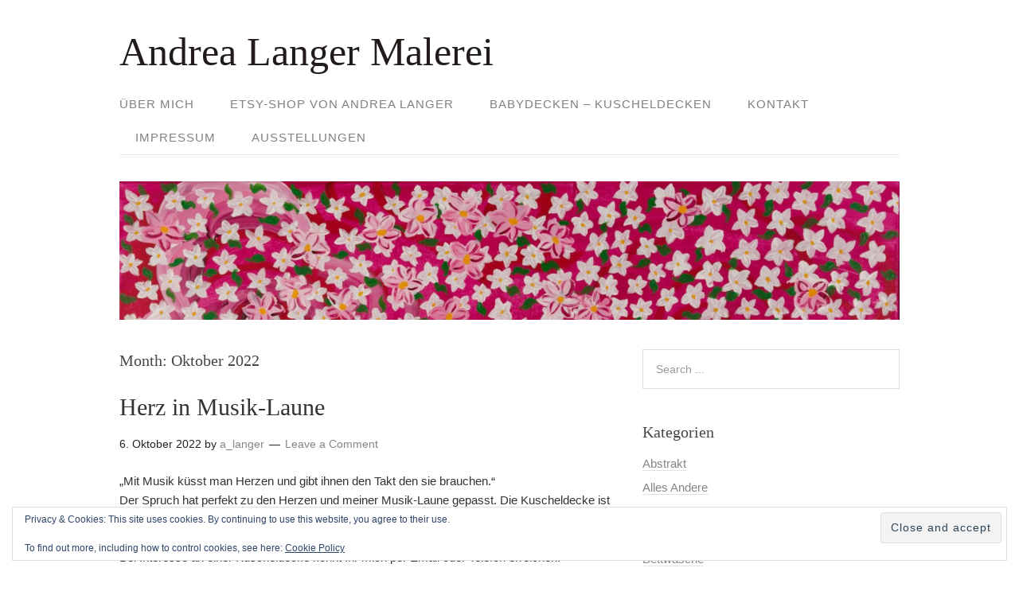

--- FILE ---
content_type: text/html; charset=UTF-8
request_url: https://andrea-langer.de/2022/10/
body_size: 15854
content:
<!DOCTYPE html>
<html lang="de">
<head>
<meta charset="UTF-8">
<link rel="profile" href="http://gmpg.org/xfn/11">
<title>Oktober 2022 &#8211; Andrea Langer Malerei</title>
<meta name='robots' content='max-image-preview:large' />
<meta name="viewport" content="width=device-width" />
<meta name="generator" content="WordPress 6.9" />
<link rel='dns-prefetch' href='//secure.gravatar.com' />
<link rel='dns-prefetch' href='//stats.wp.com' />
<link rel='dns-prefetch' href='//v0.wordpress.com' />
<link rel="alternate" type="application/rss+xml" title="Andrea Langer Malerei &raquo; Feed" href="https://andrea-langer.de/feed/" />
<link rel="alternate" type="application/rss+xml" title="Andrea Langer Malerei &raquo; Kommentar-Feed" href="https://andrea-langer.de/comments/feed/" />
<link rel="pingback" href="https://andrea-langer.de/xmlrpc.php" />
<style id='wp-img-auto-sizes-contain-inline-css' type='text/css'>
img:is([sizes=auto i],[sizes^="auto," i]){contain-intrinsic-size:3000px 1500px}
/*# sourceURL=wp-img-auto-sizes-contain-inline-css */
</style>
<style id='wp-emoji-styles-inline-css' type='text/css'>

	img.wp-smiley, img.emoji {
		display: inline !important;
		border: none !important;
		box-shadow: none !important;
		height: 1em !important;
		width: 1em !important;
		margin: 0 0.07em !important;
		vertical-align: -0.1em !important;
		background: none !important;
		padding: 0 !important;
	}
/*# sourceURL=wp-emoji-styles-inline-css */
</style>
<style id='wp-block-library-inline-css' type='text/css'>
:root{--wp-block-synced-color:#7a00df;--wp-block-synced-color--rgb:122,0,223;--wp-bound-block-color:var(--wp-block-synced-color);--wp-editor-canvas-background:#ddd;--wp-admin-theme-color:#007cba;--wp-admin-theme-color--rgb:0,124,186;--wp-admin-theme-color-darker-10:#006ba1;--wp-admin-theme-color-darker-10--rgb:0,107,160.5;--wp-admin-theme-color-darker-20:#005a87;--wp-admin-theme-color-darker-20--rgb:0,90,135;--wp-admin-border-width-focus:2px}@media (min-resolution:192dpi){:root{--wp-admin-border-width-focus:1.5px}}.wp-element-button{cursor:pointer}:root .has-very-light-gray-background-color{background-color:#eee}:root .has-very-dark-gray-background-color{background-color:#313131}:root .has-very-light-gray-color{color:#eee}:root .has-very-dark-gray-color{color:#313131}:root .has-vivid-green-cyan-to-vivid-cyan-blue-gradient-background{background:linear-gradient(135deg,#00d084,#0693e3)}:root .has-purple-crush-gradient-background{background:linear-gradient(135deg,#34e2e4,#4721fb 50%,#ab1dfe)}:root .has-hazy-dawn-gradient-background{background:linear-gradient(135deg,#faaca8,#dad0ec)}:root .has-subdued-olive-gradient-background{background:linear-gradient(135deg,#fafae1,#67a671)}:root .has-atomic-cream-gradient-background{background:linear-gradient(135deg,#fdd79a,#004a59)}:root .has-nightshade-gradient-background{background:linear-gradient(135deg,#330968,#31cdcf)}:root .has-midnight-gradient-background{background:linear-gradient(135deg,#020381,#2874fc)}:root{--wp--preset--font-size--normal:16px;--wp--preset--font-size--huge:42px}.has-regular-font-size{font-size:1em}.has-larger-font-size{font-size:2.625em}.has-normal-font-size{font-size:var(--wp--preset--font-size--normal)}.has-huge-font-size{font-size:var(--wp--preset--font-size--huge)}.has-text-align-center{text-align:center}.has-text-align-left{text-align:left}.has-text-align-right{text-align:right}.has-fit-text{white-space:nowrap!important}#end-resizable-editor-section{display:none}.aligncenter{clear:both}.items-justified-left{justify-content:flex-start}.items-justified-center{justify-content:center}.items-justified-right{justify-content:flex-end}.items-justified-space-between{justify-content:space-between}.screen-reader-text{border:0;clip-path:inset(50%);height:1px;margin:-1px;overflow:hidden;padding:0;position:absolute;width:1px;word-wrap:normal!important}.screen-reader-text:focus{background-color:#ddd;clip-path:none;color:#444;display:block;font-size:1em;height:auto;left:5px;line-height:normal;padding:15px 23px 14px;text-decoration:none;top:5px;width:auto;z-index:100000}html :where(.has-border-color){border-style:solid}html :where([style*=border-top-color]){border-top-style:solid}html :where([style*=border-right-color]){border-right-style:solid}html :where([style*=border-bottom-color]){border-bottom-style:solid}html :where([style*=border-left-color]){border-left-style:solid}html :where([style*=border-width]){border-style:solid}html :where([style*=border-top-width]){border-top-style:solid}html :where([style*=border-right-width]){border-right-style:solid}html :where([style*=border-bottom-width]){border-bottom-style:solid}html :where([style*=border-left-width]){border-left-style:solid}html :where(img[class*=wp-image-]){height:auto;max-width:100%}:where(figure){margin:0 0 1em}html :where(.is-position-sticky){--wp-admin--admin-bar--position-offset:var(--wp-admin--admin-bar--height,0px)}@media screen and (max-width:600px){html :where(.is-position-sticky){--wp-admin--admin-bar--position-offset:0px}}

/*# sourceURL=wp-block-library-inline-css */
</style><style id='wp-block-image-inline-css' type='text/css'>
.wp-block-image>a,.wp-block-image>figure>a{display:inline-block}.wp-block-image img{box-sizing:border-box;height:auto;max-width:100%;vertical-align:bottom}@media not (prefers-reduced-motion){.wp-block-image img.hide{visibility:hidden}.wp-block-image img.show{animation:show-content-image .4s}}.wp-block-image[style*=border-radius] img,.wp-block-image[style*=border-radius]>a{border-radius:inherit}.wp-block-image.has-custom-border img{box-sizing:border-box}.wp-block-image.aligncenter{text-align:center}.wp-block-image.alignfull>a,.wp-block-image.alignwide>a{width:100%}.wp-block-image.alignfull img,.wp-block-image.alignwide img{height:auto;width:100%}.wp-block-image .aligncenter,.wp-block-image .alignleft,.wp-block-image .alignright,.wp-block-image.aligncenter,.wp-block-image.alignleft,.wp-block-image.alignright{display:table}.wp-block-image .aligncenter>figcaption,.wp-block-image .alignleft>figcaption,.wp-block-image .alignright>figcaption,.wp-block-image.aligncenter>figcaption,.wp-block-image.alignleft>figcaption,.wp-block-image.alignright>figcaption{caption-side:bottom;display:table-caption}.wp-block-image .alignleft{float:left;margin:.5em 1em .5em 0}.wp-block-image .alignright{float:right;margin:.5em 0 .5em 1em}.wp-block-image .aligncenter{margin-left:auto;margin-right:auto}.wp-block-image :where(figcaption){margin-bottom:1em;margin-top:.5em}.wp-block-image.is-style-circle-mask img{border-radius:9999px}@supports ((-webkit-mask-image:none) or (mask-image:none)) or (-webkit-mask-image:none){.wp-block-image.is-style-circle-mask img{border-radius:0;-webkit-mask-image:url('data:image/svg+xml;utf8,<svg viewBox="0 0 100 100" xmlns="http://www.w3.org/2000/svg"><circle cx="50" cy="50" r="50"/></svg>');mask-image:url('data:image/svg+xml;utf8,<svg viewBox="0 0 100 100" xmlns="http://www.w3.org/2000/svg"><circle cx="50" cy="50" r="50"/></svg>');mask-mode:alpha;-webkit-mask-position:center;mask-position:center;-webkit-mask-repeat:no-repeat;mask-repeat:no-repeat;-webkit-mask-size:contain;mask-size:contain}}:root :where(.wp-block-image.is-style-rounded img,.wp-block-image .is-style-rounded img){border-radius:9999px}.wp-block-image figure{margin:0}.wp-lightbox-container{display:flex;flex-direction:column;position:relative}.wp-lightbox-container img{cursor:zoom-in}.wp-lightbox-container img:hover+button{opacity:1}.wp-lightbox-container button{align-items:center;backdrop-filter:blur(16px) saturate(180%);background-color:#5a5a5a40;border:none;border-radius:4px;cursor:zoom-in;display:flex;height:20px;justify-content:center;opacity:0;padding:0;position:absolute;right:16px;text-align:center;top:16px;width:20px;z-index:100}@media not (prefers-reduced-motion){.wp-lightbox-container button{transition:opacity .2s ease}}.wp-lightbox-container button:focus-visible{outline:3px auto #5a5a5a40;outline:3px auto -webkit-focus-ring-color;outline-offset:3px}.wp-lightbox-container button:hover{cursor:pointer;opacity:1}.wp-lightbox-container button:focus{opacity:1}.wp-lightbox-container button:focus,.wp-lightbox-container button:hover,.wp-lightbox-container button:not(:hover):not(:active):not(.has-background){background-color:#5a5a5a40;border:none}.wp-lightbox-overlay{box-sizing:border-box;cursor:zoom-out;height:100vh;left:0;overflow:hidden;position:fixed;top:0;visibility:hidden;width:100%;z-index:100000}.wp-lightbox-overlay .close-button{align-items:center;cursor:pointer;display:flex;justify-content:center;min-height:40px;min-width:40px;padding:0;position:absolute;right:calc(env(safe-area-inset-right) + 16px);top:calc(env(safe-area-inset-top) + 16px);z-index:5000000}.wp-lightbox-overlay .close-button:focus,.wp-lightbox-overlay .close-button:hover,.wp-lightbox-overlay .close-button:not(:hover):not(:active):not(.has-background){background:none;border:none}.wp-lightbox-overlay .lightbox-image-container{height:var(--wp--lightbox-container-height);left:50%;overflow:hidden;position:absolute;top:50%;transform:translate(-50%,-50%);transform-origin:top left;width:var(--wp--lightbox-container-width);z-index:9999999999}.wp-lightbox-overlay .wp-block-image{align-items:center;box-sizing:border-box;display:flex;height:100%;justify-content:center;margin:0;position:relative;transform-origin:0 0;width:100%;z-index:3000000}.wp-lightbox-overlay .wp-block-image img{height:var(--wp--lightbox-image-height);min-height:var(--wp--lightbox-image-height);min-width:var(--wp--lightbox-image-width);width:var(--wp--lightbox-image-width)}.wp-lightbox-overlay .wp-block-image figcaption{display:none}.wp-lightbox-overlay button{background:none;border:none}.wp-lightbox-overlay .scrim{background-color:#fff;height:100%;opacity:.9;position:absolute;width:100%;z-index:2000000}.wp-lightbox-overlay.active{visibility:visible}@media not (prefers-reduced-motion){.wp-lightbox-overlay.active{animation:turn-on-visibility .25s both}.wp-lightbox-overlay.active img{animation:turn-on-visibility .35s both}.wp-lightbox-overlay.show-closing-animation:not(.active){animation:turn-off-visibility .35s both}.wp-lightbox-overlay.show-closing-animation:not(.active) img{animation:turn-off-visibility .25s both}.wp-lightbox-overlay.zoom.active{animation:none;opacity:1;visibility:visible}.wp-lightbox-overlay.zoom.active .lightbox-image-container{animation:lightbox-zoom-in .4s}.wp-lightbox-overlay.zoom.active .lightbox-image-container img{animation:none}.wp-lightbox-overlay.zoom.active .scrim{animation:turn-on-visibility .4s forwards}.wp-lightbox-overlay.zoom.show-closing-animation:not(.active){animation:none}.wp-lightbox-overlay.zoom.show-closing-animation:not(.active) .lightbox-image-container{animation:lightbox-zoom-out .4s}.wp-lightbox-overlay.zoom.show-closing-animation:not(.active) .lightbox-image-container img{animation:none}.wp-lightbox-overlay.zoom.show-closing-animation:not(.active) .scrim{animation:turn-off-visibility .4s forwards}}@keyframes show-content-image{0%{visibility:hidden}99%{visibility:hidden}to{visibility:visible}}@keyframes turn-on-visibility{0%{opacity:0}to{opacity:1}}@keyframes turn-off-visibility{0%{opacity:1;visibility:visible}99%{opacity:0;visibility:visible}to{opacity:0;visibility:hidden}}@keyframes lightbox-zoom-in{0%{transform:translate(calc((-100vw + var(--wp--lightbox-scrollbar-width))/2 + var(--wp--lightbox-initial-left-position)),calc(-50vh + var(--wp--lightbox-initial-top-position))) scale(var(--wp--lightbox-scale))}to{transform:translate(-50%,-50%) scale(1)}}@keyframes lightbox-zoom-out{0%{transform:translate(-50%,-50%) scale(1);visibility:visible}99%{visibility:visible}to{transform:translate(calc((-100vw + var(--wp--lightbox-scrollbar-width))/2 + var(--wp--lightbox-initial-left-position)),calc(-50vh + var(--wp--lightbox-initial-top-position))) scale(var(--wp--lightbox-scale));visibility:hidden}}
/*# sourceURL=https://andrea-langer.de/wp-includes/blocks/image/style.min.css */
</style>
<style id='wp-block-paragraph-inline-css' type='text/css'>
.is-small-text{font-size:.875em}.is-regular-text{font-size:1em}.is-large-text{font-size:2.25em}.is-larger-text{font-size:3em}.has-drop-cap:not(:focus):first-letter{float:left;font-size:8.4em;font-style:normal;font-weight:100;line-height:.68;margin:.05em .1em 0 0;text-transform:uppercase}body.rtl .has-drop-cap:not(:focus):first-letter{float:none;margin-left:.1em}p.has-drop-cap.has-background{overflow:hidden}:root :where(p.has-background){padding:1.25em 2.375em}:where(p.has-text-color:not(.has-link-color)) a{color:inherit}p.has-text-align-left[style*="writing-mode:vertical-lr"],p.has-text-align-right[style*="writing-mode:vertical-rl"]{rotate:180deg}
/*# sourceURL=https://andrea-langer.de/wp-includes/blocks/paragraph/style.min.css */
</style>
<style id='global-styles-inline-css' type='text/css'>
:root{--wp--preset--aspect-ratio--square: 1;--wp--preset--aspect-ratio--4-3: 4/3;--wp--preset--aspect-ratio--3-4: 3/4;--wp--preset--aspect-ratio--3-2: 3/2;--wp--preset--aspect-ratio--2-3: 2/3;--wp--preset--aspect-ratio--16-9: 16/9;--wp--preset--aspect-ratio--9-16: 9/16;--wp--preset--color--black: #000000;--wp--preset--color--cyan-bluish-gray: #abb8c3;--wp--preset--color--white: #ffffff;--wp--preset--color--pale-pink: #f78da7;--wp--preset--color--vivid-red: #cf2e2e;--wp--preset--color--luminous-vivid-orange: #ff6900;--wp--preset--color--luminous-vivid-amber: #fcb900;--wp--preset--color--light-green-cyan: #7bdcb5;--wp--preset--color--vivid-green-cyan: #00d084;--wp--preset--color--pale-cyan-blue: #8ed1fc;--wp--preset--color--vivid-cyan-blue: #0693e3;--wp--preset--color--vivid-purple: #9b51e0;--wp--preset--gradient--vivid-cyan-blue-to-vivid-purple: linear-gradient(135deg,rgb(6,147,227) 0%,rgb(155,81,224) 100%);--wp--preset--gradient--light-green-cyan-to-vivid-green-cyan: linear-gradient(135deg,rgb(122,220,180) 0%,rgb(0,208,130) 100%);--wp--preset--gradient--luminous-vivid-amber-to-luminous-vivid-orange: linear-gradient(135deg,rgb(252,185,0) 0%,rgb(255,105,0) 100%);--wp--preset--gradient--luminous-vivid-orange-to-vivid-red: linear-gradient(135deg,rgb(255,105,0) 0%,rgb(207,46,46) 100%);--wp--preset--gradient--very-light-gray-to-cyan-bluish-gray: linear-gradient(135deg,rgb(238,238,238) 0%,rgb(169,184,195) 100%);--wp--preset--gradient--cool-to-warm-spectrum: linear-gradient(135deg,rgb(74,234,220) 0%,rgb(151,120,209) 20%,rgb(207,42,186) 40%,rgb(238,44,130) 60%,rgb(251,105,98) 80%,rgb(254,248,76) 100%);--wp--preset--gradient--blush-light-purple: linear-gradient(135deg,rgb(255,206,236) 0%,rgb(152,150,240) 100%);--wp--preset--gradient--blush-bordeaux: linear-gradient(135deg,rgb(254,205,165) 0%,rgb(254,45,45) 50%,rgb(107,0,62) 100%);--wp--preset--gradient--luminous-dusk: linear-gradient(135deg,rgb(255,203,112) 0%,rgb(199,81,192) 50%,rgb(65,88,208) 100%);--wp--preset--gradient--pale-ocean: linear-gradient(135deg,rgb(255,245,203) 0%,rgb(182,227,212) 50%,rgb(51,167,181) 100%);--wp--preset--gradient--electric-grass: linear-gradient(135deg,rgb(202,248,128) 0%,rgb(113,206,126) 100%);--wp--preset--gradient--midnight: linear-gradient(135deg,rgb(2,3,129) 0%,rgb(40,116,252) 100%);--wp--preset--font-size--small: 13px;--wp--preset--font-size--medium: 20px;--wp--preset--font-size--large: 36px;--wp--preset--font-size--x-large: 42px;--wp--preset--spacing--20: 0.44rem;--wp--preset--spacing--30: 0.67rem;--wp--preset--spacing--40: 1rem;--wp--preset--spacing--50: 1.5rem;--wp--preset--spacing--60: 2.25rem;--wp--preset--spacing--70: 3.38rem;--wp--preset--spacing--80: 5.06rem;--wp--preset--shadow--natural: 6px 6px 9px rgba(0, 0, 0, 0.2);--wp--preset--shadow--deep: 12px 12px 50px rgba(0, 0, 0, 0.4);--wp--preset--shadow--sharp: 6px 6px 0px rgba(0, 0, 0, 0.2);--wp--preset--shadow--outlined: 6px 6px 0px -3px rgb(255, 255, 255), 6px 6px rgb(0, 0, 0);--wp--preset--shadow--crisp: 6px 6px 0px rgb(0, 0, 0);}:where(.is-layout-flex){gap: 0.5em;}:where(.is-layout-grid){gap: 0.5em;}body .is-layout-flex{display: flex;}.is-layout-flex{flex-wrap: wrap;align-items: center;}.is-layout-flex > :is(*, div){margin: 0;}body .is-layout-grid{display: grid;}.is-layout-grid > :is(*, div){margin: 0;}:where(.wp-block-columns.is-layout-flex){gap: 2em;}:where(.wp-block-columns.is-layout-grid){gap: 2em;}:where(.wp-block-post-template.is-layout-flex){gap: 1.25em;}:where(.wp-block-post-template.is-layout-grid){gap: 1.25em;}.has-black-color{color: var(--wp--preset--color--black) !important;}.has-cyan-bluish-gray-color{color: var(--wp--preset--color--cyan-bluish-gray) !important;}.has-white-color{color: var(--wp--preset--color--white) !important;}.has-pale-pink-color{color: var(--wp--preset--color--pale-pink) !important;}.has-vivid-red-color{color: var(--wp--preset--color--vivid-red) !important;}.has-luminous-vivid-orange-color{color: var(--wp--preset--color--luminous-vivid-orange) !important;}.has-luminous-vivid-amber-color{color: var(--wp--preset--color--luminous-vivid-amber) !important;}.has-light-green-cyan-color{color: var(--wp--preset--color--light-green-cyan) !important;}.has-vivid-green-cyan-color{color: var(--wp--preset--color--vivid-green-cyan) !important;}.has-pale-cyan-blue-color{color: var(--wp--preset--color--pale-cyan-blue) !important;}.has-vivid-cyan-blue-color{color: var(--wp--preset--color--vivid-cyan-blue) !important;}.has-vivid-purple-color{color: var(--wp--preset--color--vivid-purple) !important;}.has-black-background-color{background-color: var(--wp--preset--color--black) !important;}.has-cyan-bluish-gray-background-color{background-color: var(--wp--preset--color--cyan-bluish-gray) !important;}.has-white-background-color{background-color: var(--wp--preset--color--white) !important;}.has-pale-pink-background-color{background-color: var(--wp--preset--color--pale-pink) !important;}.has-vivid-red-background-color{background-color: var(--wp--preset--color--vivid-red) !important;}.has-luminous-vivid-orange-background-color{background-color: var(--wp--preset--color--luminous-vivid-orange) !important;}.has-luminous-vivid-amber-background-color{background-color: var(--wp--preset--color--luminous-vivid-amber) !important;}.has-light-green-cyan-background-color{background-color: var(--wp--preset--color--light-green-cyan) !important;}.has-vivid-green-cyan-background-color{background-color: var(--wp--preset--color--vivid-green-cyan) !important;}.has-pale-cyan-blue-background-color{background-color: var(--wp--preset--color--pale-cyan-blue) !important;}.has-vivid-cyan-blue-background-color{background-color: var(--wp--preset--color--vivid-cyan-blue) !important;}.has-vivid-purple-background-color{background-color: var(--wp--preset--color--vivid-purple) !important;}.has-black-border-color{border-color: var(--wp--preset--color--black) !important;}.has-cyan-bluish-gray-border-color{border-color: var(--wp--preset--color--cyan-bluish-gray) !important;}.has-white-border-color{border-color: var(--wp--preset--color--white) !important;}.has-pale-pink-border-color{border-color: var(--wp--preset--color--pale-pink) !important;}.has-vivid-red-border-color{border-color: var(--wp--preset--color--vivid-red) !important;}.has-luminous-vivid-orange-border-color{border-color: var(--wp--preset--color--luminous-vivid-orange) !important;}.has-luminous-vivid-amber-border-color{border-color: var(--wp--preset--color--luminous-vivid-amber) !important;}.has-light-green-cyan-border-color{border-color: var(--wp--preset--color--light-green-cyan) !important;}.has-vivid-green-cyan-border-color{border-color: var(--wp--preset--color--vivid-green-cyan) !important;}.has-pale-cyan-blue-border-color{border-color: var(--wp--preset--color--pale-cyan-blue) !important;}.has-vivid-cyan-blue-border-color{border-color: var(--wp--preset--color--vivid-cyan-blue) !important;}.has-vivid-purple-border-color{border-color: var(--wp--preset--color--vivid-purple) !important;}.has-vivid-cyan-blue-to-vivid-purple-gradient-background{background: var(--wp--preset--gradient--vivid-cyan-blue-to-vivid-purple) !important;}.has-light-green-cyan-to-vivid-green-cyan-gradient-background{background: var(--wp--preset--gradient--light-green-cyan-to-vivid-green-cyan) !important;}.has-luminous-vivid-amber-to-luminous-vivid-orange-gradient-background{background: var(--wp--preset--gradient--luminous-vivid-amber-to-luminous-vivid-orange) !important;}.has-luminous-vivid-orange-to-vivid-red-gradient-background{background: var(--wp--preset--gradient--luminous-vivid-orange-to-vivid-red) !important;}.has-very-light-gray-to-cyan-bluish-gray-gradient-background{background: var(--wp--preset--gradient--very-light-gray-to-cyan-bluish-gray) !important;}.has-cool-to-warm-spectrum-gradient-background{background: var(--wp--preset--gradient--cool-to-warm-spectrum) !important;}.has-blush-light-purple-gradient-background{background: var(--wp--preset--gradient--blush-light-purple) !important;}.has-blush-bordeaux-gradient-background{background: var(--wp--preset--gradient--blush-bordeaux) !important;}.has-luminous-dusk-gradient-background{background: var(--wp--preset--gradient--luminous-dusk) !important;}.has-pale-ocean-gradient-background{background: var(--wp--preset--gradient--pale-ocean) !important;}.has-electric-grass-gradient-background{background: var(--wp--preset--gradient--electric-grass) !important;}.has-midnight-gradient-background{background: var(--wp--preset--gradient--midnight) !important;}.has-small-font-size{font-size: var(--wp--preset--font-size--small) !important;}.has-medium-font-size{font-size: var(--wp--preset--font-size--medium) !important;}.has-large-font-size{font-size: var(--wp--preset--font-size--large) !important;}.has-x-large-font-size{font-size: var(--wp--preset--font-size--x-large) !important;}
/*# sourceURL=global-styles-inline-css */
</style>

<style id='classic-theme-styles-inline-css' type='text/css'>
/*! This file is auto-generated */
.wp-block-button__link{color:#fff;background-color:#32373c;border-radius:9999px;box-shadow:none;text-decoration:none;padding:calc(.667em + 2px) calc(1.333em + 2px);font-size:1.125em}.wp-block-file__button{background:#32373c;color:#fff;text-decoration:none}
/*# sourceURL=/wp-includes/css/classic-themes.min.css */
</style>
<link rel='stylesheet' id='omega-style-css' href='https://andrea-langer.de/wp-content/themes/family/style.css?ver=6.9' type='text/css' media='all' />
<link rel='stylesheet' id='sharedaddy-css' href='https://andrea-langer.de/wp-content/plugins/jetpack/modules/sharedaddy/sharing.css?ver=15.4' type='text/css' media='all' />
<link rel='stylesheet' id='social-logos-css' href='https://andrea-langer.de/wp-content/plugins/jetpack/_inc/social-logos/social-logos.min.css?ver=15.4' type='text/css' media='all' />
<script type="text/javascript" src="https://andrea-langer.de/wp-includes/js/jquery/jquery.min.js?ver=3.7.1" id="jquery-core-js"></script>
<script type="text/javascript" src="https://andrea-langer.de/wp-includes/js/jquery/jquery-migrate.min.js?ver=3.4.1" id="jquery-migrate-js"></script>
<script type="text/javascript" src="https://andrea-langer.de/wp-content/themes/family/js/tinynav.js?ver=6.9" id="tinynav-js"></script>
<link rel="https://api.w.org/" href="https://andrea-langer.de/wp-json/" /><link rel="EditURI" type="application/rsd+xml" title="RSD" href="https://andrea-langer.de/xmlrpc.php?rsd" />
	<style>img#wpstats{display:none}</style>
			<!--[if lt IE 9]>
	<script src="https://andrea-langer.de/wp-content/themes/omega/js/html5.js" type="text/javascript"></script>
	<![endif]-->

<style type="text/css" id="custom-colors-css">h1.site-title a, .site-description, .entry-meta { color: #232323; } .tinynav, input[type="button"], input[type="reset"], input[type="submit"] { background-color: #232323; } .site-inner .entry-meta a, .site-inner .entry-content a, .site-inner .sidebar a { color: #858585; }</style>

<style type="text/css" id="custom-css"></style>

<!-- Jetpack Open Graph Tags -->
<meta property="og:type" content="website" />
<meta property="og:title" content="Oktober 2022 &#8211; Andrea Langer Malerei" />
<meta property="og:site_name" content="Andrea Langer Malerei" />
<meta property="og:image" content="https://s0.wp.com/i/blank.jpg" />
<meta property="og:image:width" content="200" />
<meta property="og:image:height" content="200" />
<meta property="og:image:alt" content="" />
<meta property="og:locale" content="de_DE" />

<!-- End Jetpack Open Graph Tags -->
<link rel='stylesheet' id='eu-cookie-law-style-css' href='https://andrea-langer.de/wp-content/plugins/jetpack/modules/widgets/eu-cookie-law/style.css?ver=15.4' type='text/css' media='all' />
</head>
<body class="wordpress ltr child-theme y2026 m02 d01 h01 sunday logged-out custom-header plural archive date month custom-colors" dir="ltr" itemscope="itemscope" itemtype="http://schema.org/WebPage">
<div class="site-container">
	<header id="header" class="site-header" role="banner" itemscope="itemscope" itemtype="http://schema.org/WPHeader"><div class="wrap"><div class="title-area"><h2 class="site-title" itemprop="headline"><a href="https://andrea-langer.de" title="Andrea Langer Malerei" rel="home">Andrea Langer Malerei</a></h2></div></div></header><!-- .site-header --><nav id="navigation" class="nav-primary" role="navigation" itemscope="itemscope" itemtype="http://schema.org/SiteNavigationElement">	
	<div class="wrap"><a href="#" id="menu-icon" class="menu-icon"><span></span></a><ul id="menu-header" class="menu omega-nav-menu menu-primary"><li id="menu-item-16" class="menu-item menu-item-type-post_type menu-item-object-page first menu-item-16"><a href="https://andrea-langer.de/ueber-mich/">Über mich</a></li>
<li id="menu-item-68" class="menu-item menu-item-type-post_type menu-item-object-page menu-item-68"><a href="https://andrea-langer.de/galerie/">Etsy-Shop von Andrea Langer</a></li>
<li id="menu-item-1224" class="menu-item menu-item-type-post_type menu-item-object-page menu-item-1224"><a href="https://andrea-langer.de/galerie-perlenschmuck/">Babydecken &#8211; Kuscheldecken</a></li>
<li id="menu-item-15" class="menu-item menu-item-type-post_type menu-item-object-page menu-item-15"><a href="https://andrea-langer.de/kontakt/">Kontakt</a></li>
<li id="menu-item-14" class="menu-item menu-item-type-post_type menu-item-object-page menu-item-14"><a href="https://andrea-langer.de/impressum/">Impressum</a></li>
<li id="menu-item-636" class="menu-item menu-item-type-post_type menu-item-object-page last menu-item-636"><a href="https://andrea-langer.de/ausstellungen/">Ausstellungen</a></li>
</ul></div></nav><!-- .nav-primary -->	<div class="banner">
		<div class="wrap">
			<img class="header-image" src="https://andrea-langer.de/wp-content/uploads/2014/01/cropped-Blütenmeer-1200.jpg" alt="" />		</div><!-- .wrap -->
  	</div><!-- .banner -->
	<div class="site-inner">
		<div class="wrap">	<main  class="content" id="content" role="main" itemprop="mainEntityOfPage" itemscope="itemscope" itemtype="http://schema.org/Blog">
		
		<header class="page-header">
			<h1 class="archive-title">
				Month: <span>Oktober 2022</span>			</h1>
					</header><!-- .page-header -->

			<article id="post-3005" class="entry post publish author-a_langer post-3005 format-standard category-kuscheldecke post_tag-fleecedecke post_tag-herzen-im-takt post_tag-kuscheldecke post_tag-kuscheldecke-fuer-erwachsene post_tag-kuscheldecke-zum-traeumen post_tag-lieblingsmensch post_tag-musik post_tag-musik-laune post_tag-takt post_tag-von-herzen" itemscope="itemscope" itemtype="http://schema.org/BlogPosting" itemprop="blogPost"><div class="entry-wrap">
			<header class="entry-header">	<h2 class="entry-title" itemprop="headline"><a href="https://andrea-langer.de/herz-in-musik-laune/" rel="bookmark">Herz in Musik-Laune </a></h2>
<div class="entry-meta">
	<time class="entry-time" datetime="2022-10-06T11:35:30+01:00" itemprop="datePublished" title="Donnerstag, Oktober 6, 2022, 11:35 a.m.">6. Oktober 2022</time>
	<span class="entry-author" itemprop="author" itemscope="itemscope" itemtype="http://schema.org/Person">by <a href="https://andrea-langer.de/author/a_langer/" title="Beiträge von a_langer" rel="author" class="url fn n" itemprop="url"><span itemprop="name">a_langer</span></a></span>	
	<span class="entry-comments-link"><a href="https://andrea-langer.de/herz-in-musik-laune/#respond">Leave a Comment</a></span>	</div><!-- .entry-meta --></header><!-- .entry-header -->		
	<div class="entry-summary" itemprop="description">

<p>„Mit Musik küsst man Herzen und gibt ihnen den Takt den sie brauchen.“<br>Der Spruch hat perfekt zu den Herzen und meiner Musik-Laune gepasst. Die Kuscheldecke ist für Groß und Klein – für den Lieblingsmensch? Bin ich selbst mein Lieblingsmensch oder will ich einen Lieblingsmensch beschenken?<br>Bei Interesse an einer Kuscheldecke könnt Ihr mich per Email oder Telefon erreichen.</p>



<figure class="wp-block-image size-full"><a href="https://andrea-langer.de/wp-content/uploads/2022/10/2022Okt_Herz-Musik_1.jpg"><img fetchpriority="high" decoding="async" width="585" height="438" src="https://andrea-langer.de/wp-content/uploads/2022/10/2022Okt_Herz-Musik_1.jpg" alt="" class="wp-image-3006" srcset="https://andrea-langer.de/wp-content/uploads/2022/10/2022Okt_Herz-Musik_1.jpg 585w, https://andrea-langer.de/wp-content/uploads/2022/10/2022Okt_Herz-Musik_1-300x225.jpg 300w" sizes="(max-width: 585px) 100vw, 585px" /></a></figure>



<figure class="wp-block-image size-full"><a href="https://andrea-langer.de/wp-content/uploads/2022/10/2022Okt_Herz-Musik_2.jpg"><img decoding="async" width="585" height="438" src="https://andrea-langer.de/wp-content/uploads/2022/10/2022Okt_Herz-Musik_2.jpg" alt="" class="wp-image-3007" srcset="https://andrea-langer.de/wp-content/uploads/2022/10/2022Okt_Herz-Musik_2.jpg 585w, https://andrea-langer.de/wp-content/uploads/2022/10/2022Okt_Herz-Musik_2-300x225.jpg 300w" sizes="(max-width: 585px) 100vw, 585px" /></a></figure>



<figure class="wp-block-image size-full"><a href="https://andrea-langer.de/wp-content/uploads/2022/10/2022Okt_Herz-Musik_3.jpg"><img decoding="async" width="585" height="438" src="https://andrea-langer.de/wp-content/uploads/2022/10/2022Okt_Herz-Musik_3.jpg" alt="" class="wp-image-3008" srcset="https://andrea-langer.de/wp-content/uploads/2022/10/2022Okt_Herz-Musik_3.jpg 585w, https://andrea-langer.de/wp-content/uploads/2022/10/2022Okt_Herz-Musik_3-300x225.jpg 300w" sizes="(max-width: 585px) 100vw, 585px" /></a></figure>



<figure class="wp-block-image size-full"><a href="https://andrea-langer.de/wp-content/uploads/2022/10/2022Okt_Herz-Musik_4.jpg"><img loading="lazy" decoding="async" width="585" height="438" src="https://andrea-langer.de/wp-content/uploads/2022/10/2022Okt_Herz-Musik_4.jpg" alt="" class="wp-image-3009" srcset="https://andrea-langer.de/wp-content/uploads/2022/10/2022Okt_Herz-Musik_4.jpg 585w, https://andrea-langer.de/wp-content/uploads/2022/10/2022Okt_Herz-Musik_4-300x225.jpg 300w" sizes="auto, (max-width: 585px) 100vw, 585px" /></a></figure>
<div class="sharedaddy sd-sharing-enabled"><div class="robots-nocontent sd-block sd-social sd-social-icon-text sd-sharing"><h3 class="sd-title">Teilen mit:</h3><div class="sd-content"><ul><li class="share-facebook"><a rel="nofollow noopener noreferrer"
				data-shared="sharing-facebook-3005"
				class="share-facebook sd-button share-icon"
				href="https://andrea-langer.de/herz-in-musik-laune/?share=facebook"
				target="_blank"
				aria-labelledby="sharing-facebook-3005"
				>
				<span id="sharing-facebook-3005" hidden>Click to share on Facebook (Opens in new window)</span>
				<span>Facebook</span>
			</a></li><li class="share-email"><a rel="nofollow noopener noreferrer"
				data-shared="sharing-email-3005"
				class="share-email sd-button share-icon"
				href="mailto:?subject=%5BGeteilter%20Beitrag%5D%20Herz%20in%20Musik-Laune%C2%A0&#038;body=https%3A%2F%2Fandrea-langer.de%2Fherz-in-musik-laune%2F&#038;share=email"
				target="_blank"
				aria-labelledby="sharing-email-3005"
				data-email-share-error-title="Do you have email set up?" data-email-share-error-text="If you&#039;re having problems sharing via email, you might not have email set up for your browser. You may need to create a new email yourself." data-email-share-nonce="2ee3ce9a8e" data-email-share-track-url="https://andrea-langer.de/herz-in-musik-laune/?share=email">
				<span id="sharing-email-3005" hidden>Click to email a link to a friend (Opens in new window)</span>
				<span>E-Mail</span>
			</a></li><li class="share-twitter"><a rel="nofollow noopener noreferrer"
				data-shared="sharing-twitter-3005"
				class="share-twitter sd-button share-icon"
				href="https://andrea-langer.de/herz-in-musik-laune/?share=twitter"
				target="_blank"
				aria-labelledby="sharing-twitter-3005"
				>
				<span id="sharing-twitter-3005" hidden>Click to share on X (Opens in new window)</span>
				<span>X</span>
			</a></li><li class="share-print"><a rel="nofollow noopener noreferrer"
				data-shared="sharing-print-3005"
				class="share-print sd-button share-icon"
				href="https://andrea-langer.de/herz-in-musik-laune/?share=print"
				target="_blank"
				aria-labelledby="sharing-print-3005"
				>
				<span id="sharing-print-3005" hidden>Klicken zum Ausdrucken (Opens in new window)</span>
				<span>Drucken</span>
			</a></li><li class="share-tumblr"><a rel="nofollow noopener noreferrer"
				data-shared="sharing-tumblr-3005"
				class="share-tumblr sd-button share-icon"
				href="https://andrea-langer.de/herz-in-musik-laune/?share=tumblr"
				target="_blank"
				aria-labelledby="sharing-tumblr-3005"
				>
				<span id="sharing-tumblr-3005" hidden>Klicken, um bei Tumblr zu teilen (Opens in new window)</span>
				<span>Tumblr</span>
			</a></li><li class="share-pinterest"><a rel="nofollow noopener noreferrer"
				data-shared="sharing-pinterest-3005"
				class="share-pinterest sd-button share-icon"
				href="https://andrea-langer.de/herz-in-musik-laune/?share=pinterest"
				target="_blank"
				aria-labelledby="sharing-pinterest-3005"
				>
				<span id="sharing-pinterest-3005" hidden>Klicken, um bei Pinterest zu teilen (Opens in new window)</span>
				<span>Pinterest</span>
			</a></li><li class="share-end"></li></ul></div></div></div>	
	</div>
<footer class="entry-footer"><div class="entry-meta">
	<span class="entry-terms category" itemprop="articleSection">Posted in: <a href="https://andrea-langer.de/category/kuscheldecke/" rel="tag">Kuscheldecke</a></span>	<span class="entry-terms post_tag" itemprop="keywords">Tagged: <a href="https://andrea-langer.de/tag/fleecedecke/" rel="tag">Fleecedecke</a>, <a href="https://andrea-langer.de/tag/herzen-im-takt/" rel="tag">Herzen im Takt</a>, <a href="https://andrea-langer.de/tag/kuscheldecke/" rel="tag">Kuscheldecke</a>, <a href="https://andrea-langer.de/tag/kuscheldecke-fuer-erwachsene/" rel="tag">Kuscheldecke für Erwachsene</a>, <a href="https://andrea-langer.de/tag/kuscheldecke-zum-traeumen/" rel="tag">Kuscheldecke zum Träumen</a>, <a href="https://andrea-langer.de/tag/lieblingsmensch/" rel="tag">Lieblingsmensch</a>, <a href="https://andrea-langer.de/tag/musik/" rel="tag">Musik</a>, <a href="https://andrea-langer.de/tag/musik-laune/" rel="tag">Musik-Laune</a>, <a href="https://andrea-langer.de/tag/takt/" rel="tag">Takt</a>, <a href="https://andrea-langer.de/tag/von-herzen/" rel="tag">von Herzen</a></span>		
</div></footer>		</div></article>				
		
	</main><!-- .content -->
			
	<aside id="sidebar" class="sidebar sidebar-primary widget-area" role="complementary" itemscope itemtype="http://schema.org/WPSideBar">	
				<section id="search-2" class="widget widget-1 even widget-first widget_search"><div class="widget-wrap"><form role="search" method="get" class="search-form" action="https://andrea-langer.de/">	
	<input type="search" class="search-field" placeholder="Search ..." value="" name="s" title="Search for:">	<input type="submit" class="search-submit" value="Search">
</form></div></section><section id="categories-2" class="widget widget-2 odd widget_categories"><div class="widget-wrap"><h4 class="widget-title">Kategorien</h4>
			<ul>
					<li class="cat-item cat-item-244"><a href="https://andrea-langer.de/category/abstrakt/">Abstrakt</a>
</li>
	<li class="cat-item cat-item-28"><a href="https://andrea-langer.de/category/alles-andere/">Alles Andere</a>
</li>
	<li class="cat-item cat-item-7"><a href="https://andrea-langer.de/category/augenblicke/">Augenblicke</a>
</li>
	<li class="cat-item cat-item-4"><a href="https://andrea-langer.de/category/ausstellungen/">Ausstellungen</a>
</li>
	<li class="cat-item cat-item-74"><a href="https://andrea-langer.de/category/bettwaesche/">Bettwäsche</a>
</li>
	<li class="cat-item cat-item-1075"><a href="https://andrea-langer.de/category/bilder-mit-worten/">Bilder mit Worten</a>
</li>
	<li class="cat-item cat-item-561"><a href="https://andrea-langer.de/category/comic/">Comic</a>
</li>
	<li class="cat-item cat-item-83"><a href="https://andrea-langer.de/category/duft/">Duft</a>
</li>
	<li class="cat-item cat-item-319"><a href="https://andrea-langer.de/category/einfach-bunt/">einfach bunt</a>
</li>
	<li class="cat-item cat-item-1257"><a href="https://andrea-langer.de/category/einfach-glitzer/">einfach Glitzer</a>
</li>
	<li class="cat-item cat-item-210"><a href="https://andrea-langer.de/category/einfach-nur-kreativ/">einfach nur kreativ</a>
</li>
	<li class="cat-item cat-item-1292"><a href="https://andrea-langer.de/category/engel/">Engel</a>
</li>
	<li class="cat-item cat-item-390"><a href="https://andrea-langer.de/category/erinnerungen/">Erinnerungen</a>
</li>
	<li class="cat-item cat-item-80"><a href="https://andrea-langer.de/category/fotografie/">Fotografie</a>
</li>
	<li class="cat-item cat-item-345"><a href="https://andrea-langer.de/category/grafische-formen/">grafische Formen</a>
</li>
	<li class="cat-item cat-item-194"><a href="https://andrea-langer.de/category/haekeln/">Häkeln</a>
</li>
	<li class="cat-item cat-item-75"><a href="https://andrea-langer.de/category/ideen-verwirklichen/">Ideen verwirklichen</a>
</li>
	<li class="cat-item cat-item-1351"><a href="https://andrea-langer.de/category/klappkarten/">Klappkarten</a>
</li>
	<li class="cat-item cat-item-23"><a href="https://andrea-langer.de/category/kleine-geschichten/">Kleine Geschichten</a>
</li>
	<li class="cat-item cat-item-854"><a href="https://andrea-langer.de/category/kochen-essen/">Kochen-Essen</a>
</li>
	<li class="cat-item cat-item-806"><a href="https://andrea-langer.de/category/kuscheldecke/">Kuscheldecke</a>
</li>
	<li class="cat-item cat-item-36"><a href="https://andrea-langer.de/category/landschaft-und-natur/">Landschaft und Natur</a>
</li>
	<li class="cat-item cat-item-127"><a href="https://andrea-langer.de/category/manga/">Manga</a>
</li>
	<li class="cat-item cat-item-1"><a href="https://andrea-langer.de/category/menschen/">Menschen</a>
</li>
	<li class="cat-item cat-item-191"><a href="https://andrea-langer.de/category/musik/">Musik</a>
</li>
	<li class="cat-item cat-item-142"><a href="https://andrea-langer.de/category/naehen/">Nähen</a>
</li>
	<li class="cat-item cat-item-6"><a href="https://andrea-langer.de/category/neuigkeiten/">Neuigkeiten</a>
</li>
	<li class="cat-item cat-item-183"><a href="https://andrea-langer.de/category/perlen/">Perlen</a>
</li>
	<li class="cat-item cat-item-8"><a href="https://andrea-langer.de/category/pflanzen/">Pflanzen</a>
</li>
	<li class="cat-item cat-item-602"><a href="https://andrea-langer.de/category/reisen/">Reisen</a>
</li>
	<li class="cat-item cat-item-412"><a href="https://andrea-langer.de/category/scherenschnitt/">Scherenschnitt</a>
</li>
	<li class="cat-item cat-item-424"><a href="https://andrea-langer.de/category/seidenmalen/">Seidenmalen</a>
</li>
	<li class="cat-item cat-item-631"><a href="https://andrea-langer.de/category/seife/">Seife</a>
</li>
	<li class="cat-item cat-item-15"><a href="https://andrea-langer.de/category/spiel-mit-farben-und-formen/">Spiel mit Farben und Formen</a>
</li>
	<li class="cat-item cat-item-300"><a href="https://andrea-langer.de/category/stricken/">Stricken</a>
</li>
	<li class="cat-item cat-item-82"><a href="https://andrea-langer.de/category/tannenbaeume/">Tannenbäume</a>
</li>
	<li class="cat-item cat-item-71"><a href="https://andrea-langer.de/category/taschen/">Taschen</a>
</li>
	<li class="cat-item cat-item-147"><a href="https://andrea-langer.de/category/tiere/">Tiere</a>
</li>
	<li class="cat-item cat-item-258"><a href="https://andrea-langer.de/category/toepfereien/">Töpfereien</a>
</li>
	<li class="cat-item cat-item-455"><a href="https://andrea-langer.de/category/veroeffentlichungen/">Veröffentlichungen</a>
</li>
	<li class="cat-item cat-item-52"><a href="https://andrea-langer.de/category/von-herzen/">von Herzen</a>
</li>
	<li class="cat-item cat-item-46"><a href="https://andrea-langer.de/category/zeichnungen/">Zeichnungen</a>
</li>
			</ul>

			</div></section>
		<section id="recent-posts-2" class="widget widget-3 even widget_recent_entries"><div class="widget-wrap">
		<h4 class="widget-title">Neueste Beiträge</h4>
		<ul>
											<li>
					<a href="https://andrea-langer.de/alle-jahre-wieder-adventsmarkt-im-klosterbiergarten-biburg/">Alle Jahre wieder… Adventsmarkt im Klosterbiergarten Biburg</a>
									</li>
											<li>
					<a href="https://andrea-langer.de/adventsmarkt-im-klosterbiergarten-biburg-3/">Adventsmarkt im Klosterbiergarten Biburg</a>
									</li>
											<li>
					<a href="https://andrea-langer.de/impressionen-von-der-50-jahresausstellung/">Impressionen von der 50. Jahresausstellung</a>
									</li>
											<li>
					<a href="https://andrea-langer.de/50-jahresausstellung-gruppe-kunst-kelheim/">50. Jahresausstellung Gruppe Kunst Kelheim</a>
									</li>
											<li>
					<a href="https://andrea-langer.de/hochzeit-im-mai/">Hochzeit im Mai</a>
									</li>
					</ul>

		</div></section><section id="archives-2" class="widget widget-4 odd widget_archive"><div class="widget-wrap"><h4 class="widget-title">Archiv</h4>
			<ul>
					<li><a href='https://andrea-langer.de/2025/11/'>November 2025</a></li>
	<li><a href='https://andrea-langer.de/2024/11/'>November 2024</a></li>
	<li><a href='https://andrea-langer.de/2024/08/'>August 2024</a></li>
	<li><a href='https://andrea-langer.de/2024/05/'>Mai 2024</a></li>
	<li><a href='https://andrea-langer.de/2024/03/'>März 2024</a></li>
	<li><a href='https://andrea-langer.de/2024/02/'>Februar 2024</a></li>
	<li><a href='https://andrea-langer.de/2024/01/'>Januar 2024</a></li>
	<li><a href='https://andrea-langer.de/2023/12/'>Dezember 2023</a></li>
	<li><a href='https://andrea-langer.de/2023/11/'>November 2023</a></li>
	<li><a href='https://andrea-langer.de/2023/09/'>September 2023</a></li>
	<li><a href='https://andrea-langer.de/2023/08/'>August 2023</a></li>
	<li><a href='https://andrea-langer.de/2023/07/'>Juli 2023</a></li>
	<li><a href='https://andrea-langer.de/2023/06/'>Juni 2023</a></li>
	<li><a href='https://andrea-langer.de/2023/05/'>Mai 2023</a></li>
	<li><a href='https://andrea-langer.de/2023/03/'>März 2023</a></li>
	<li><a href='https://andrea-langer.de/2023/02/'>Februar 2023</a></li>
	<li><a href='https://andrea-langer.de/2023/01/'>Januar 2023</a></li>
	<li><a href='https://andrea-langer.de/2022/12/'>Dezember 2022</a></li>
	<li><a href='https://andrea-langer.de/2022/11/'>November 2022</a></li>
	<li><a href='https://andrea-langer.de/2022/10/' aria-current="page">Oktober 2022</a></li>
	<li><a href='https://andrea-langer.de/2022/08/'>August 2022</a></li>
	<li><a href='https://andrea-langer.de/2022/07/'>Juli 2022</a></li>
	<li><a href='https://andrea-langer.de/2022/06/'>Juni 2022</a></li>
	<li><a href='https://andrea-langer.de/2022/05/'>Mai 2022</a></li>
	<li><a href='https://andrea-langer.de/2022/04/'>April 2022</a></li>
	<li><a href='https://andrea-langer.de/2022/03/'>März 2022</a></li>
	<li><a href='https://andrea-langer.de/2022/02/'>Februar 2022</a></li>
	<li><a href='https://andrea-langer.de/2022/01/'>Januar 2022</a></li>
	<li><a href='https://andrea-langer.de/2021/12/'>Dezember 2021</a></li>
	<li><a href='https://andrea-langer.de/2021/11/'>November 2021</a></li>
	<li><a href='https://andrea-langer.de/2021/09/'>September 2021</a></li>
	<li><a href='https://andrea-langer.de/2021/08/'>August 2021</a></li>
	<li><a href='https://andrea-langer.de/2021/07/'>Juli 2021</a></li>
	<li><a href='https://andrea-langer.de/2021/06/'>Juni 2021</a></li>
	<li><a href='https://andrea-langer.de/2021/05/'>Mai 2021</a></li>
	<li><a href='https://andrea-langer.de/2021/03/'>März 2021</a></li>
	<li><a href='https://andrea-langer.de/2021/02/'>Februar 2021</a></li>
	<li><a href='https://andrea-langer.de/2021/01/'>Januar 2021</a></li>
	<li><a href='https://andrea-langer.de/2020/12/'>Dezember 2020</a></li>
	<li><a href='https://andrea-langer.de/2020/11/'>November 2020</a></li>
	<li><a href='https://andrea-langer.de/2020/10/'>Oktober 2020</a></li>
	<li><a href='https://andrea-langer.de/2020/09/'>September 2020</a></li>
	<li><a href='https://andrea-langer.de/2020/08/'>August 2020</a></li>
	<li><a href='https://andrea-langer.de/2020/07/'>Juli 2020</a></li>
	<li><a href='https://andrea-langer.de/2020/06/'>Juni 2020</a></li>
	<li><a href='https://andrea-langer.de/2020/05/'>Mai 2020</a></li>
	<li><a href='https://andrea-langer.de/2020/04/'>April 2020</a></li>
	<li><a href='https://andrea-langer.de/2020/03/'>März 2020</a></li>
	<li><a href='https://andrea-langer.de/2020/02/'>Februar 2020</a></li>
	<li><a href='https://andrea-langer.de/2019/11/'>November 2019</a></li>
	<li><a href='https://andrea-langer.de/2019/10/'>Oktober 2019</a></li>
	<li><a href='https://andrea-langer.de/2019/09/'>September 2019</a></li>
	<li><a href='https://andrea-langer.de/2019/08/'>August 2019</a></li>
	<li><a href='https://andrea-langer.de/2019/07/'>Juli 2019</a></li>
	<li><a href='https://andrea-langer.de/2019/06/'>Juni 2019</a></li>
	<li><a href='https://andrea-langer.de/2019/05/'>Mai 2019</a></li>
	<li><a href='https://andrea-langer.de/2019/04/'>April 2019</a></li>
	<li><a href='https://andrea-langer.de/2019/03/'>März 2019</a></li>
	<li><a href='https://andrea-langer.de/2019/02/'>Februar 2019</a></li>
	<li><a href='https://andrea-langer.de/2019/01/'>Januar 2019</a></li>
	<li><a href='https://andrea-langer.de/2018/11/'>November 2018</a></li>
	<li><a href='https://andrea-langer.de/2018/09/'>September 2018</a></li>
	<li><a href='https://andrea-langer.de/2018/07/'>Juli 2018</a></li>
	<li><a href='https://andrea-langer.de/2018/03/'>März 2018</a></li>
	<li><a href='https://andrea-langer.de/2018/02/'>Februar 2018</a></li>
	<li><a href='https://andrea-langer.de/2018/01/'>Januar 2018</a></li>
	<li><a href='https://andrea-langer.de/2017/12/'>Dezember 2017</a></li>
	<li><a href='https://andrea-langer.de/2017/11/'>November 2017</a></li>
	<li><a href='https://andrea-langer.de/2017/10/'>Oktober 2017</a></li>
	<li><a href='https://andrea-langer.de/2017/09/'>September 2017</a></li>
	<li><a href='https://andrea-langer.de/2017/08/'>August 2017</a></li>
	<li><a href='https://andrea-langer.de/2017/07/'>Juli 2017</a></li>
	<li><a href='https://andrea-langer.de/2017/06/'>Juni 2017</a></li>
	<li><a href='https://andrea-langer.de/2017/05/'>Mai 2017</a></li>
	<li><a href='https://andrea-langer.de/2017/04/'>April 2017</a></li>
	<li><a href='https://andrea-langer.de/2017/03/'>März 2017</a></li>
	<li><a href='https://andrea-langer.de/2017/02/'>Februar 2017</a></li>
	<li><a href='https://andrea-langer.de/2017/01/'>Januar 2017</a></li>
	<li><a href='https://andrea-langer.de/2016/12/'>Dezember 2016</a></li>
	<li><a href='https://andrea-langer.de/2016/11/'>November 2016</a></li>
	<li><a href='https://andrea-langer.de/2016/10/'>Oktober 2016</a></li>
	<li><a href='https://andrea-langer.de/2016/09/'>September 2016</a></li>
	<li><a href='https://andrea-langer.de/2016/08/'>August 2016</a></li>
	<li><a href='https://andrea-langer.de/2016/07/'>Juli 2016</a></li>
	<li><a href='https://andrea-langer.de/2016/06/'>Juni 2016</a></li>
	<li><a href='https://andrea-langer.de/2016/05/'>Mai 2016</a></li>
	<li><a href='https://andrea-langer.de/2016/04/'>April 2016</a></li>
	<li><a href='https://andrea-langer.de/2016/03/'>März 2016</a></li>
	<li><a href='https://andrea-langer.de/2016/02/'>Februar 2016</a></li>
	<li><a href='https://andrea-langer.de/2016/01/'>Januar 2016</a></li>
	<li><a href='https://andrea-langer.de/2015/12/'>Dezember 2015</a></li>
	<li><a href='https://andrea-langer.de/2015/08/'>August 2015</a></li>
	<li><a href='https://andrea-langer.de/2015/06/'>Juni 2015</a></li>
	<li><a href='https://andrea-langer.de/2015/05/'>Mai 2015</a></li>
	<li><a href='https://andrea-langer.de/2015/04/'>April 2015</a></li>
	<li><a href='https://andrea-langer.de/2015/03/'>März 2015</a></li>
	<li><a href='https://andrea-langer.de/2015/02/'>Februar 2015</a></li>
	<li><a href='https://andrea-langer.de/2015/01/'>Januar 2015</a></li>
	<li><a href='https://andrea-langer.de/2014/12/'>Dezember 2014</a></li>
	<li><a href='https://andrea-langer.de/2014/09/'>September 2014</a></li>
	<li><a href='https://andrea-langer.de/2014/08/'>August 2014</a></li>
	<li><a href='https://andrea-langer.de/2014/07/'>Juli 2014</a></li>
	<li><a href='https://andrea-langer.de/2014/06/'>Juni 2014</a></li>
	<li><a href='https://andrea-langer.de/2014/05/'>Mai 2014</a></li>
	<li><a href='https://andrea-langer.de/2014/04/'>April 2014</a></li>
	<li><a href='https://andrea-langer.de/2014/03/'>März 2014</a></li>
	<li><a href='https://andrea-langer.de/2014/02/'>Februar 2014</a></li>
	<li><a href='https://andrea-langer.de/2014/01/'>Januar 2014</a></li>
			</ul>

			</div></section><section id="tag_cloud-2" class="widget widget-5 even widget_tag_cloud"><div class="widget-wrap"><h4 class="widget-title">Schlagwörter</h4><div class="tagcloud"><a href="https://andrea-langer.de/tag/acryl/" class="tag-cloud-link tag-link-9 tag-link-position-1" style="font-size: 12.535211267606pt;" aria-label="Acryl (11 Einträge)">Acryl</a>
<a href="https://andrea-langer.de/tag/adventskalender/" class="tag-cloud-link tag-link-909 tag-link-position-2" style="font-size: 18.845070422535pt;" aria-label="Adventskalender (24 Einträge)">Adventskalender</a>
<a href="https://andrea-langer.de/tag/arsnoah/" class="tag-cloud-link tag-link-375 tag-link-position-3" style="font-size: 8.9859154929577pt;" aria-label="arsNoah (7 Einträge)">arsNoah</a>
<a href="https://andrea-langer.de/tag/ausstellung/" class="tag-cloud-link tag-link-653 tag-link-position-4" style="font-size: 14.507042253521pt;" aria-label="Ausstellung (14 Einträge)">Ausstellung</a>
<a href="https://andrea-langer.de/tag/babydecke/" class="tag-cloud-link tag-link-143 tag-link-position-5" style="font-size: 16.478873239437pt;" aria-label="Babydecke (18 Einträge)">Babydecke</a>
<a href="https://andrea-langer.de/tag/blau/" class="tag-cloud-link tag-link-91 tag-link-position-6" style="font-size: 8.9859154929577pt;" aria-label="Blau (7 Einträge)">Blau</a>
<a href="https://andrea-langer.de/tag/blumen/" class="tag-cloud-link tag-link-837 tag-link-position-7" style="font-size: 8.9859154929577pt;" aria-label="Blumen (7 Einträge)">Blumen</a>
<a href="https://andrea-langer.de/tag/bunt/" class="tag-cloud-link tag-link-322 tag-link-position-8" style="font-size: 8.9859154929577pt;" aria-label="bunt (7 Einträge)">bunt</a>
<a href="https://andrea-langer.de/tag/dezember/" class="tag-cloud-link tag-link-911 tag-link-position-9" style="font-size: 16.478873239437pt;" aria-label="Dezember (18 Einträge)">Dezember</a>
<a href="https://andrea-langer.de/tag/farben/" class="tag-cloud-link tag-link-18 tag-link-position-10" style="font-size: 17.267605633803pt;" aria-label="Farben (20 Einträge)">Farben</a>
<a href="https://andrea-langer.de/tag/fleecedecke/" class="tag-cloud-link tag-link-823 tag-link-position-11" style="font-size: 13.12676056338pt;" aria-label="Fleecedecke (12 Einträge)">Fleecedecke</a>
<a href="https://andrea-langer.de/tag/fotografie/" class="tag-cloud-link tag-link-264 tag-link-position-12" style="font-size: 9.9718309859155pt;" aria-label="Fotografie (8 Einträge)">Fotografie</a>
<a href="https://andrea-langer.de/tag/freundin/" class="tag-cloud-link tag-link-282 tag-link-position-13" style="font-size: 9.9718309859155pt;" aria-label="Freundin (8 Einträge)">Freundin</a>
<a href="https://andrea-langer.de/tag/fruehling/" class="tag-cloud-link tag-link-139 tag-link-position-14" style="font-size: 14.507042253521pt;" aria-label="Frühling (14 Einträge)">Frühling</a>
<a href="https://andrea-langer.de/tag/geburtstag/" class="tag-cloud-link tag-link-108 tag-link-position-15" style="font-size: 16.084507042254pt;" aria-label="Geburtstag (17 Einträge)">Geburtstag</a>
<a href="https://andrea-langer.de/tag/geschenk/" class="tag-cloud-link tag-link-239 tag-link-position-16" style="font-size: 11.746478873239pt;" aria-label="Geschenk (10 Einträge)">Geschenk</a>
<a href="https://andrea-langer.de/tag/glueck/" class="tag-cloud-link tag-link-112 tag-link-position-17" style="font-size: 10.957746478873pt;" aria-label="Glück (9 Einträge)">Glück</a>
<a href="https://andrea-langer.de/tag/gruppe-kunst/" class="tag-cloud-link tag-link-665 tag-link-position-18" style="font-size: 9.9718309859155pt;" aria-label="Gruppe Kunst (8 Einträge)">Gruppe Kunst</a>
<a href="https://andrea-langer.de/tag/herz/" class="tag-cloud-link tag-link-53 tag-link-position-19" style="font-size: 13.12676056338pt;" aria-label="Herz (12 Einträge)">Herz</a>
<a href="https://andrea-langer.de/tag/hochzeit/" class="tag-cloud-link tag-link-21 tag-link-position-20" style="font-size: 11.746478873239pt;" aria-label="Hochzeit (10 Einträge)">Hochzeit</a>
<a href="https://andrea-langer.de/tag/ismaning/" class="tag-cloud-link tag-link-218 tag-link-position-21" style="font-size: 8.9859154929577pt;" aria-label="Ismaning (7 Einträge)">Ismaning</a>
<a href="https://andrea-langer.de/tag/jeansstoff/" class="tag-cloud-link tag-link-56 tag-link-position-22" style="font-size: 8pt;" aria-label="Jeansstoff (6 Einträge)">Jeansstoff</a>
<a href="https://andrea-langer.de/tag/kissen/" class="tag-cloud-link tag-link-214 tag-link-position-23" style="font-size: 8pt;" aria-label="Kissen (6 Einträge)">Kissen</a>
<a href="https://andrea-langer.de/tag/kreativitaet/" class="tag-cloud-link tag-link-94 tag-link-position-24" style="font-size: 8pt;" aria-label="Kreativität (6 Einträge)">Kreativität</a>
<a href="https://andrea-langer.de/tag/kuscheldecke/" class="tag-cloud-link tag-link-779 tag-link-position-25" style="font-size: 20.028169014085pt;" aria-label="Kuscheldecke (28 Einträge)">Kuscheldecke</a>
<a href="https://andrea-langer.de/tag/kuscheldecken/" class="tag-cloud-link tag-link-971 tag-link-position-26" style="font-size: 8.9859154929577pt;" aria-label="Kuscheldecken (7 Einträge)">Kuscheldecken</a>
<a href="https://andrea-langer.de/tag/lila/" class="tag-cloud-link tag-link-76 tag-link-position-27" style="font-size: 9.9718309859155pt;" aria-label="Lila (8 Einträge)">Lila</a>
<a href="https://andrea-langer.de/tag/musik/" class="tag-cloud-link tag-link-125 tag-link-position-28" style="font-size: 13.12676056338pt;" aria-label="Musik (12 Einträge)">Musik</a>
<a href="https://andrea-langer.de/tag/oma/" class="tag-cloud-link tag-link-240 tag-link-position-29" style="font-size: 8pt;" aria-label="Oma (6 Einträge)">Oma</a>
<a href="https://andrea-langer.de/tag/perlenarmband/" class="tag-cloud-link tag-link-185 tag-link-position-30" style="font-size: 16.87323943662pt;" aria-label="Perlenarmband (19 Einträge)">Perlenarmband</a>
<a href="https://andrea-langer.de/tag/perlenkette/" class="tag-cloud-link tag-link-45 tag-link-position-31" style="font-size: 10.957746478873pt;" aria-label="Perlenkette (9 Einträge)">Perlenkette</a>
<a href="https://andrea-langer.de/tag/personalisierte-kuscheldecke/" class="tag-cloud-link tag-link-783 tag-link-position-32" style="font-size: 11.746478873239pt;" aria-label="personalisierte Kuscheldecke (10 Einträge)">personalisierte Kuscheldecke</a>
<a href="https://andrea-langer.de/tag/regenbogen/" class="tag-cloud-link tag-link-17 tag-link-position-33" style="font-size: 8pt;" aria-label="Regenbogen (6 Einträge)">Regenbogen</a>
<a href="https://andrea-langer.de/tag/rosen/" class="tag-cloud-link tag-link-20 tag-link-position-34" style="font-size: 11.746478873239pt;" aria-label="Rosen (10 Einträge)">Rosen</a>
<a href="https://andrea-langer.de/tag/sammelleidenschaft/" class="tag-cloud-link tag-link-912 tag-link-position-35" style="font-size: 18.056338028169pt;" aria-label="Sammelleidenschaft (22 Einträge)">Sammelleidenschaft</a>
<a href="https://andrea-langer.de/tag/sommer/" class="tag-cloud-link tag-link-325 tag-link-position-36" style="font-size: 8pt;" aria-label="Sommer (6 Einträge)">Sommer</a>
<a href="https://andrea-langer.de/tag/sonne/" class="tag-cloud-link tag-link-33 tag-link-position-37" style="font-size: 9.9718309859155pt;" aria-label="Sonne (8 Einträge)">Sonne</a>
<a href="https://andrea-langer.de/tag/sprueche-von-herzen/" class="tag-cloud-link tag-link-926 tag-link-position-38" style="font-size: 8.9859154929577pt;" aria-label="Sprüche von Herzen (7 Einträge)">Sprüche von Herzen</a>
<a href="https://andrea-langer.de/tag/sterne/" class="tag-cloud-link tag-link-810 tag-link-position-39" style="font-size: 9.9718309859155pt;" aria-label="Sterne (8 Einträge)">Sterne</a>
<a href="https://andrea-langer.de/tag/strand/" class="tag-cloud-link tag-link-35 tag-link-position-40" style="font-size: 8pt;" aria-label="Strand (6 Einträge)">Strand</a>
<a href="https://andrea-langer.de/tag/traeumen/" class="tag-cloud-link tag-link-70 tag-link-position-41" style="font-size: 9.9718309859155pt;" aria-label="träumen (8 Einträge)">träumen</a>
<a href="https://andrea-langer.de/tag/urlaub/" class="tag-cloud-link tag-link-99 tag-link-position-42" style="font-size: 9.9718309859155pt;" aria-label="Urlaub (8 Einträge)">Urlaub</a>
<a href="https://andrea-langer.de/tag/von-herzen/" class="tag-cloud-link tag-link-248 tag-link-position-43" style="font-size: 22pt;" aria-label="von Herzen (35 Einträge)">von Herzen</a>
<a href="https://andrea-langer.de/tag/weihnachten/" class="tag-cloud-link tag-link-280 tag-link-position-44" style="font-size: 11.746478873239pt;" aria-label="Weihnachten (10 Einträge)">Weihnachten</a>
<a href="https://andrea-langer.de/tag/weihnachtsgeschenke/" class="tag-cloud-link tag-link-805 tag-link-position-45" style="font-size: 8.9859154929577pt;" aria-label="Weihnachtsgeschenke (7 Einträge)">Weihnachtsgeschenke</a></div>
</div></section><section id="eu_cookie_law_widget-2" class="widget widget-6 odd widget-last widget_eu_cookie_law_widget"><div class="widget-wrap">
<div
	class="hide-on-button"
	data-hide-timeout="30"
	data-consent-expiration="180"
	id="eu-cookie-law"
>
	<form method="post" id="jetpack-eu-cookie-law-form">
		<input type="submit" value="Close and accept" class="accept" />
	</form>

	Privacy &amp; Cookies: This site uses cookies. By continuing to use this website, you agree to their use.<br />
<br />
To find out more, including how to control cookies, see here:
		<a href="https://automattic.com/cookies/" rel="nofollow">
		Cookie Policy	</a>
</div>
</div></section>		  	</aside><!-- .sidebar -->
</div>	</div><!-- .site-inner -->
	<footer id="footer" class="site-footer" role="contentinfo" itemscope="itemscope" itemtype="http://schema.org/WPFooter"><div class="wrap"><div class="footer-content footer-insert"><p class="copyright">Copyright &#169; 2026 Andrea Langer Malerei.</p>

<p class="credit"><a class="child-link" href="https://themehall.com/family-minimalist-responsive-wordpress-theme" title="Family WordPress Theme">Family</a> WordPress Theme by themehall.com</p></div></div></footer><!-- .site-footer --></div><!-- .site-container -->
<script type="speculationrules">
{"prefetch":[{"source":"document","where":{"and":[{"href_matches":"/*"},{"not":{"href_matches":["/wp-*.php","/wp-admin/*","/wp-content/uploads/*","/wp-content/*","/wp-content/plugins/*","/wp-content/themes/family/*","/wp-content/themes/omega/*","/*\\?(.+)"]}},{"not":{"selector_matches":"a[rel~=\"nofollow\"]"}},{"not":{"selector_matches":".no-prefetch, .no-prefetch a"}}]},"eagerness":"conservative"}]}
</script>

	<script type="text/javascript">
		window.WPCOM_sharing_counts = {"https://andrea-langer.de/herz-in-musik-laune/":3005};
	</script>
						<script type="text/javascript" id="jetpack-stats-js-before">
/* <![CDATA[ */
_stq = window._stq || [];
_stq.push([ "view", {"v":"ext","blog":"63376704","post":"0","tz":"1","srv":"andrea-langer.de","arch_date":"2022/10","arch_results":"1","j":"1:15.4"} ]);
_stq.push([ "clickTrackerInit", "63376704", "0" ]);
//# sourceURL=jetpack-stats-js-before
/* ]]> */
</script>
<script type="text/javascript" src="https://stats.wp.com/e-202605.js" id="jetpack-stats-js" defer="defer" data-wp-strategy="defer"></script>
<script type="text/javascript" src="https://andrea-langer.de/wp-content/plugins/jetpack/_inc/build/widgets/eu-cookie-law/eu-cookie-law.min.js?ver=20180522" id="eu-cookie-law-script-js"></script>
<script type="text/javascript" id="sharing-js-js-extra">
/* <![CDATA[ */
var sharing_js_options = {"lang":"de","counts":"1","is_stats_active":"1"};
//# sourceURL=sharing-js-js-extra
/* ]]> */
</script>
<script type="text/javascript" src="https://andrea-langer.de/wp-content/plugins/jetpack/_inc/build/sharedaddy/sharing.min.js?ver=15.4" id="sharing-js-js"></script>
<script type="text/javascript" id="sharing-js-js-after">
/* <![CDATA[ */
var windowOpen;
			( function () {
				function matches( el, sel ) {
					return !! (
						el.matches && el.matches( sel ) ||
						el.msMatchesSelector && el.msMatchesSelector( sel )
					);
				}

				document.body.addEventListener( 'click', function ( event ) {
					if ( ! event.target ) {
						return;
					}

					var el;
					if ( matches( event.target, 'a.share-facebook' ) ) {
						el = event.target;
					} else if ( event.target.parentNode && matches( event.target.parentNode, 'a.share-facebook' ) ) {
						el = event.target.parentNode;
					}

					if ( el ) {
						event.preventDefault();

						// If there's another sharing window open, close it.
						if ( typeof windowOpen !== 'undefined' ) {
							windowOpen.close();
						}
						windowOpen = window.open( el.getAttribute( 'href' ), 'wpcomfacebook', 'menubar=1,resizable=1,width=600,height=400' );
						return false;
					}
				} );
			} )();
var windowOpen;
			( function () {
				function matches( el, sel ) {
					return !! (
						el.matches && el.matches( sel ) ||
						el.msMatchesSelector && el.msMatchesSelector( sel )
					);
				}

				document.body.addEventListener( 'click', function ( event ) {
					if ( ! event.target ) {
						return;
					}

					var el;
					if ( matches( event.target, 'a.share-twitter' ) ) {
						el = event.target;
					} else if ( event.target.parentNode && matches( event.target.parentNode, 'a.share-twitter' ) ) {
						el = event.target.parentNode;
					}

					if ( el ) {
						event.preventDefault();

						// If there's another sharing window open, close it.
						if ( typeof windowOpen !== 'undefined' ) {
							windowOpen.close();
						}
						windowOpen = window.open( el.getAttribute( 'href' ), 'wpcomtwitter', 'menubar=1,resizable=1,width=600,height=350' );
						return false;
					}
				} );
			} )();
var windowOpen;
			( function () {
				function matches( el, sel ) {
					return !! (
						el.matches && el.matches( sel ) ||
						el.msMatchesSelector && el.msMatchesSelector( sel )
					);
				}

				document.body.addEventListener( 'click', function ( event ) {
					if ( ! event.target ) {
						return;
					}

					var el;
					if ( matches( event.target, 'a.share-tumblr' ) ) {
						el = event.target;
					} else if ( event.target.parentNode && matches( event.target.parentNode, 'a.share-tumblr' ) ) {
						el = event.target.parentNode;
					}

					if ( el ) {
						event.preventDefault();

						// If there's another sharing window open, close it.
						if ( typeof windowOpen !== 'undefined' ) {
							windowOpen.close();
						}
						windowOpen = window.open( el.getAttribute( 'href' ), 'wpcomtumblr', 'menubar=1,resizable=1,width=450,height=450' );
						return false;
					}
				} );
			} )();
//# sourceURL=sharing-js-js-after
/* ]]> */
</script>
<script id="wp-emoji-settings" type="application/json">
{"baseUrl":"https://s.w.org/images/core/emoji/17.0.2/72x72/","ext":".png","svgUrl":"https://s.w.org/images/core/emoji/17.0.2/svg/","svgExt":".svg","source":{"concatemoji":"https://andrea-langer.de/wp-includes/js/wp-emoji-release.min.js?ver=6.9"}}
</script>
<script type="module">
/* <![CDATA[ */
/*! This file is auto-generated */
const a=JSON.parse(document.getElementById("wp-emoji-settings").textContent),o=(window._wpemojiSettings=a,"wpEmojiSettingsSupports"),s=["flag","emoji"];function i(e){try{var t={supportTests:e,timestamp:(new Date).valueOf()};sessionStorage.setItem(o,JSON.stringify(t))}catch(e){}}function c(e,t,n){e.clearRect(0,0,e.canvas.width,e.canvas.height),e.fillText(t,0,0);t=new Uint32Array(e.getImageData(0,0,e.canvas.width,e.canvas.height).data);e.clearRect(0,0,e.canvas.width,e.canvas.height),e.fillText(n,0,0);const a=new Uint32Array(e.getImageData(0,0,e.canvas.width,e.canvas.height).data);return t.every((e,t)=>e===a[t])}function p(e,t){e.clearRect(0,0,e.canvas.width,e.canvas.height),e.fillText(t,0,0);var n=e.getImageData(16,16,1,1);for(let e=0;e<n.data.length;e++)if(0!==n.data[e])return!1;return!0}function u(e,t,n,a){switch(t){case"flag":return n(e,"\ud83c\udff3\ufe0f\u200d\u26a7\ufe0f","\ud83c\udff3\ufe0f\u200b\u26a7\ufe0f")?!1:!n(e,"\ud83c\udde8\ud83c\uddf6","\ud83c\udde8\u200b\ud83c\uddf6")&&!n(e,"\ud83c\udff4\udb40\udc67\udb40\udc62\udb40\udc65\udb40\udc6e\udb40\udc67\udb40\udc7f","\ud83c\udff4\u200b\udb40\udc67\u200b\udb40\udc62\u200b\udb40\udc65\u200b\udb40\udc6e\u200b\udb40\udc67\u200b\udb40\udc7f");case"emoji":return!a(e,"\ud83e\u1fac8")}return!1}function f(e,t,n,a){let r;const o=(r="undefined"!=typeof WorkerGlobalScope&&self instanceof WorkerGlobalScope?new OffscreenCanvas(300,150):document.createElement("canvas")).getContext("2d",{willReadFrequently:!0}),s=(o.textBaseline="top",o.font="600 32px Arial",{});return e.forEach(e=>{s[e]=t(o,e,n,a)}),s}function r(e){var t=document.createElement("script");t.src=e,t.defer=!0,document.head.appendChild(t)}a.supports={everything:!0,everythingExceptFlag:!0},new Promise(t=>{let n=function(){try{var e=JSON.parse(sessionStorage.getItem(o));if("object"==typeof e&&"number"==typeof e.timestamp&&(new Date).valueOf()<e.timestamp+604800&&"object"==typeof e.supportTests)return e.supportTests}catch(e){}return null}();if(!n){if("undefined"!=typeof Worker&&"undefined"!=typeof OffscreenCanvas&&"undefined"!=typeof URL&&URL.createObjectURL&&"undefined"!=typeof Blob)try{var e="postMessage("+f.toString()+"("+[JSON.stringify(s),u.toString(),c.toString(),p.toString()].join(",")+"));",a=new Blob([e],{type:"text/javascript"});const r=new Worker(URL.createObjectURL(a),{name:"wpTestEmojiSupports"});return void(r.onmessage=e=>{i(n=e.data),r.terminate(),t(n)})}catch(e){}i(n=f(s,u,c,p))}t(n)}).then(e=>{for(const n in e)a.supports[n]=e[n],a.supports.everything=a.supports.everything&&a.supports[n],"flag"!==n&&(a.supports.everythingExceptFlag=a.supports.everythingExceptFlag&&a.supports[n]);var t;a.supports.everythingExceptFlag=a.supports.everythingExceptFlag&&!a.supports.flag,a.supports.everything||((t=a.source||{}).concatemoji?r(t.concatemoji):t.wpemoji&&t.twemoji&&(r(t.twemoji),r(t.wpemoji)))});
//# sourceURL=https://andrea-langer.de/wp-includes/js/wp-emoji-loader.min.js
/* ]]> */
</script>
</body>
</html>